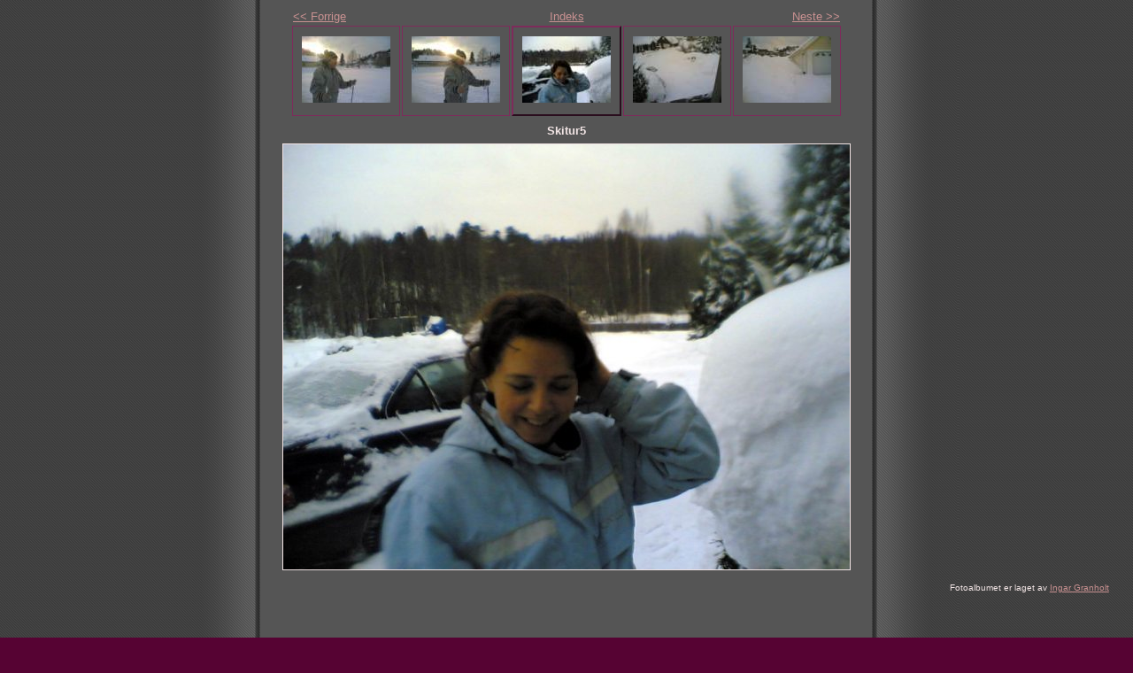

--- FILE ---
content_type: text/html
request_url: http://gramila.no/Vinter2006/skitur5.html
body_size: 1509
content:
<!DOCTYPE html PUBLIC "-//W3C//DTD XHTML 1.0 Strict//EN" "https://www.w3.org/TR/xhtml1/DTD/xhtml1-strict.dtd">
<html xmlns="https://www.w3.org/1999/xhtml" xml:lang="en">
<head>
   <title>Skitur5</title>
   <meta http-equiv="Content-Type" content="text/html; charset=utf-8" />
   <meta http-equiv="Generator" content="Ingars Web Album https://gramila.no/" />
   <link rel="prefetch" href="vinter1.jpg" />
   <link rel="stylesheet" type="text/css" href="main.css" />
</head>
<body>

<div id="navigation">
	<table>
	<tr class="textnavigation">
		<td class="previous"><span class="previous"><a href="skitur4.html" title="Forrige fotografi">&lt;&lt; Forrige</a></span></td>
		<td class="index" colspan="3"><span class="index"><a href="index.html" title="Tilbake til Indeks">Indeks</a></span></td>
		<td class="next"><span class="next"><a href="vinter1.html" title="Neste fotografi">Neste &gt;&gt;</a></span></td>
	</tr>
	<tr>
		<td class="thumbcell"><a href="skitur3.html"><img src="skitur3_small.jpg" title="Skitur3" alt="skitur3_small.jpg" width="100" height="75" /></a></td>
		<td class="thumbcell"><a href="skitur4.html"><img src="skitur4_small.jpg" title="Skitur4" alt="skitur4_small.jpg" width="100" height="75" /></a></td>
		<td class="thumbcell selected"><img src="skitur5_small.jpg" title="Skitur5" alt="skitur5_small.jpg" width="100" height="75" /></td>
		<td class="thumbcell"><a href="vinter1.html"><img src="vinter1_small.jpg" title="Vinter1" alt="vinter1_small.jpg" width="100" height="75" /></a></td>
		<td class="thumbcell"><a href="vinter2.html"><img src="vinter2_small.jpg" title="Vinter2" alt="vinter2_small.jpg" width="100" height="75" /></a></td>
	</tr>
	</table>
</div>

   <h1 class="title">Skitur5</h1>
   <div id="photograph">
	<img src="skitur5.jpg" title="Skitur5" alt="skitur5.jpg" width="640" height="480" />
   </div>
   <p class="footnote">Fotoalbumet er laget av <a href="https://gramila.no">Ingar Granholt</a></p>

<div id="google200_200" style="height:auto;position: absolute; left:977px; top:618px">
<script async src="//pagead2.googlesyndication.com/pagead/js/adsbygoogle.js"></script>
<!-- V�rside venstre200x200, opprettet 13.09.08 -->
<ins class="adsbygoogle"
style="display:inline-block;width:200px;height:200px"
data-ad-client="ca-pub-0508696120818763"
data-ad-slot="3935207951"></ins>
<script>
(adsbygoogle = window.adsbygoogle || []).push({});
</script>
</div>

<script type="text/javascript">
var gaJsHost = (("https:" == document.location.protocol) ? "https://ssl." : "http://www.");
document.write(unescape("%3Cscript src='" + gaJsHost + "google-analytics.com/ga.js' type='text/javascript'%3E%3C/script%3E"));
</script>
<script type="text/javascript">
var pageTracker = _gat._getTracker("UA-4017766-1");
pageTracker._initData();
pageTracker._trackPageview();
</script>

<script async src="https://pagead2.googlesyndication.com/pagead/js/adsbygoogle.js"></script>
<!-- Bunn V�rside -->
<ins class="adsbygoogle"
style="display:block"
data-ad-client="ca-pub-0508696120818763"
data-ad-slot="3274157107"
data-ad-format="auto"
data-full-width-responsive="true"></ins>
<script>
(adsbygoogle = window.adsbygoogle || []).push({});
</script>
</body>
</html>


--- FILE ---
content_type: text/html; charset=utf-8
request_url: https://www.google.com/recaptcha/api2/aframe
body_size: 266
content:
<!DOCTYPE HTML><html><head><meta http-equiv="content-type" content="text/html; charset=UTF-8"></head><body><script nonce="BI8-ApUKtWymBuNkK0XYZg">/** Anti-fraud and anti-abuse applications only. See google.com/recaptcha */ try{var clients={'sodar':'https://pagead2.googlesyndication.com/pagead/sodar?'};window.addEventListener("message",function(a){try{if(a.source===window.parent){var b=JSON.parse(a.data);var c=clients[b['id']];if(c){var d=document.createElement('img');d.src=c+b['params']+'&rc='+(localStorage.getItem("rc::a")?sessionStorage.getItem("rc::b"):"");window.document.body.appendChild(d);sessionStorage.setItem("rc::e",parseInt(sessionStorage.getItem("rc::e")||0)+1);localStorage.setItem("rc::h",'1769171491782');}}}catch(b){}});window.parent.postMessage("_grecaptcha_ready", "*");}catch(b){}</script></body></html>